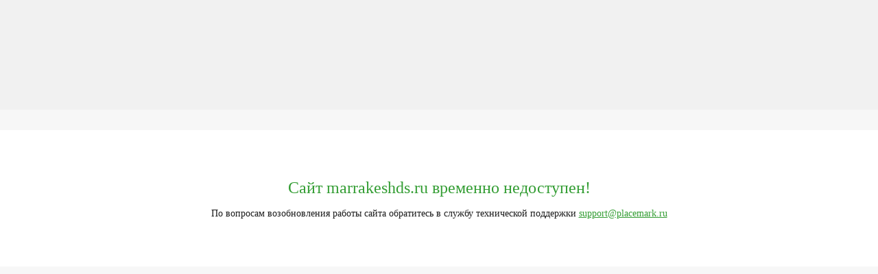

--- FILE ---
content_type: text/html; charset=utf-8
request_url: https://marrakeshds.ru/gallery/open/3
body_size: 713
content:
<html>
<meta http-equiv="Content-Type" content="text/html; charset=utf-8" />

<style>
html, body {font-family: Verdana; height: 100%;}
body {background: #f1f1f1; padding: 0px; margin: 0px;}
h1 {font-weight: normal; font-size: 24px; color: #339d33;}
p {font-size: 14px; color: #1a1a1a;}
a {color: #339d33;}
.outline {background: #f7f7f7; padding: 30px 0px 30px 0px; position: absolute; top: 50%; margin-top: -200px; width: 100%; position: relative;}
.outline:before {content: ""; background: url('line.png'); height: 1px; position: absolute; width: 1000px; top: 0px; left: 50%; margin-left: -500px;}
.outline:after {content: ""; background: url('line.png'); height: 1px; position: absolute; width: 1000px; bottom: 0px; left: 50%; margin-left: -500px;}

.inline {padding: 55px 0px 55px 0px; background: #ffffff; text-align: center; position: relative;}
.inline:before {content: ""; background: url('line.png'); height: 1px; position: absolute; width: 1000px; top: -1px; left: 50%; margin-left: -500px;}
.inline:after {content: ""; background: url('line.png'); height: 1px; position: absolute; width: 1000px; bottom: -1px; left: 50%; margin-left: -500px;}
</style>

<body>
	<!-- TechDomain: mv00000158818b -->
	<div class="outline">
		<div class="inline">
			<h1>Сайт marrakeshds.ru временно недоступен!</h1>
			<p>По вопросам возобновления работы сайта обратитесь в службу технической поддержки <a href="mailto:support@placemark.ru">support@placemark.ru</a></p>
		</div>
	</div>
</body>
</html>